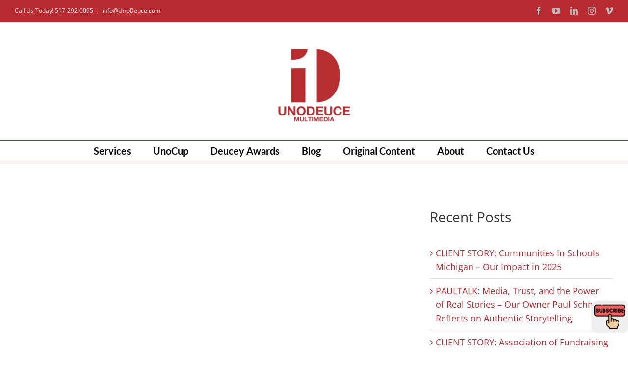

--- FILE ---
content_type: text/css;charset=UTF-8
request_url: https://www.unodeuce.com/?display_custom_css=css&ver=fb84684bae77a3af295d4fd2a1b8aa3d
body_size: -475
content:
.button-seperate-default {
width: 300px;
margin-bottom: 20px;
}
.gform_wrapper .top_label .gfield_label {
    color: #000 !important;
}
.gform_wrapper .top_label input.large, .gform_wrapper .top_label select.large {
    height: 40px !important;
    border-radius: 5px !important;
}
.gform_wrapper .top_label textarea.textarea {
    height: 140px !important;
    border-radius: 5px !important;
}
.gform_wrapper .top_label input.medium.datepicker, .gform_wrapper .top_label input.small.datepicker {
    width: 100%!important;
    border-radius: 5px !important;
    height: 40px !important;
    color: #000 !important;
}
.gform_wrapper .top_label input.large, .gform_wrapper .top_label select.large, .gform_wrapper .top_label textarea.textarea {
    color: #000 !important;
}
.gform_wrapper .gfield_time_hour input, .gform_wrapper .gfield_time_minute input {
    color: #000 !important;
}

--- FILE ---
content_type: application/javascript; charset=UTF-8
request_url: https://www.unodeuce.com/cdn-cgi/challenge-platform/h/b/scripts/jsd/d251aa49a8a3/main.js?
body_size: 8676
content:
window._cf_chl_opt={AKGCx8:'b'};~function(h7,Hl,Hj,HY,HO,HP,HD,Hi,h1,h3){h7=m,function(U,a,hF,h6,H,h){for(hF={U:190,a:210,H:208,h:270,J:220,T:328,L:240,s:188,f:282,d:224,z:174,R:355,v:216},h6=m,H=U();!![];)try{if(h=parseInt(h6(hF.U))/1*(-parseInt(h6(hF.a))/2)+-parseInt(h6(hF.H))/3+-parseInt(h6(hF.h))/4*(-parseInt(h6(hF.J))/5)+-parseInt(h6(hF.T))/6*(parseInt(h6(hF.L))/7)+parseInt(h6(hF.s))/8*(parseInt(h6(hF.f))/9)+parseInt(h6(hF.d))/10*(parseInt(h6(hF.z))/11)+-parseInt(h6(hF.R))/12*(-parseInt(h6(hF.v))/13),h===a)break;else H.push(H.shift())}catch(J){H.push(H.shift())}}(I,515874),Hl=this||self,Hj=Hl[h7(244)],HY={},HY[h7(312)]='o',HY[h7(211)]='s',HY[h7(366)]='u',HY[h7(177)]='z',HY[h7(236)]='n',HY[h7(227)]='I',HY[h7(206)]='b',HO=HY,Hl[h7(334)]=function(U,H,h,J,hV,hp,ho,hU,T,s,z,R,Z,C,y){if(hV={U:296,a:253,H:291,h:217,J:338,T:291,L:343,s:336,f:232,d:232,z:219,R:154,v:234,Z:145,C:156,b:347,k:140,y:322,K:275,e:243},hp={U:367,a:234,H:156,h:372,J:243},ho={U:323,a:191,H:242,h:320},hU=h7,T={'IyTIQ':function(K,Q){return Q===K},'hKHBO':function(K,Q){return K+Q},'nTcHl':function(K,Q){return Q===K},'gOKim':function(K,Q){return K(Q)},'jaNHV':function(K,Q,E,A){return K(Q,E,A)},'fDqHO':function(K,Q){return K===Q},'yGwJt':function(K,Q,E){return K(Q,E)}},T[hU(hV.U)](null,H)||H===void 0)return J;for(s=T[hU(hV.a)](HS,H),U[hU(hV.H)][hU(hV.h)]&&(s=s[hU(hV.J)](U[hU(hV.T)][hU(hV.h)](H))),s=U[hU(hV.L)][hU(hV.s)]&&U[hU(hV.f)]?U[hU(hV.L)][hU(hV.s)](new U[(hU(hV.d))](s)):function(K,ha,Q){for(ha=hU,K[ha(hp.U)](),Q=0;Q<K[ha(hp.a)];T[ha(hp.H)](K[Q],K[Q+1])?K[ha(hp.h)](T[ha(hp.J)](Q,1),1):Q+=1);return K}(s),z='nAsAaAb'.split('A'),z=z[hU(hV.z)][hU(hV.R)](z),R=0;R<s[hU(hV.v)];Z=s[R],C=T[hU(hV.Z)](HB,U,H,Z),z(C)?(y=T[hU(hV.C)]('s',C)&&!U[hU(hV.b)](H[Z]),T[hU(hV.k)](hU(hV.y),h+Z)?T[hU(hV.K)](L,T[hU(hV.e)](h,Z),C):y||L(T[hU(hV.e)](h,Z),H[Z])):L(h+Z,C),R++);return J;function L(K,Q,hm){hm=m,Object[hm(ho.U)][hm(ho.a)][hm(ho.H)](J,Q)||(J[Q]=[]),J[Q][hm(ho.h)](K)}},HP=h7(382)[h7(314)](';'),HD=HP[h7(219)][h7(154)](HP),Hl[h7(163)]=function(U,H,J3,hH,h,J,T,L,s){for(J3={U:147,a:234,H:354,h:269,J:258,T:320,L:143,s:260},hH=h7,h={'OrRZt':function(z,R){return R===z},'DoNFW':function(z,R){return z(R)},'BRcaR':function(z,R){return z+R}},J=Object[hH(J3.U)](H),T=0;T<J[hH(J3.a)];T++)if(L=J[T],h[hH(J3.H)]('f',L)&&(L='N'),U[L]){for(s=0;s<H[J[T]][hH(J3.a)];h[hH(J3.H)](-1,U[L][hH(J3.h)](H[J[T]][s]))&&(h[hH(J3.J)](HD,H[J[T]][s])||U[L][hH(J3.T)](h[hH(J3.L)]('o.',H[J[T]][s]))),s++);}else U[L]=H[J[T]][hH(J3.s)](function(z){return'o.'+z})},Hi=null,h1=h0(),h3=function(TT,TJ,TH,TU,Tm,hb,a,H,h,J){return TT={U:141,a:374,H:162,h:353,J:230,T:223,L:288,s:249,f:386,d:179,z:273},TJ={U:229,a:329,H:148,h:189,J:189,T:256,L:170,s:139,f:373,d:181,z:173,R:142,v:318,Z:308,C:180,b:199,k:286,y:346,K:373,e:346,Q:359,E:373,c:359,A:168,M:289,N:302,n:138,F:222,l:363,j:183,Y:303,O:161,X:273,B:150,S:267,P:281,D:329,W:290,i:299,G:341,g:245,x:207,o:320,V:329,I0:135,I1:329,I2:134,I3:225,I4:175,I5:329,I6:337,I7:237,I8:229,I9:311,II:305,Im:344,IU:135,Ia:329},TH={U:251,a:234},TU={U:234,a:344,H:323,h:191,J:242,T:323,L:242,s:242,f:384,d:374,z:159,R:357,v:178,Z:175,C:320,b:284,k:357,y:320,K:384,e:350,Q:321,E:246,c:330,A:357,M:198,N:137,n:320,F:284,l:329,j:337,Y:320,O:284,X:306,B:329,S:323,P:191,D:299,W:357,i:370,G:337,g:320,x:284,o:320,V:361,I0:357,I1:297,I2:175,I3:266,I4:137,I5:255,I6:379,I7:251,I8:320,I9:178,II:133,Im:311},Tm={U:332,a:326},hb=h7,a={'pDPDk':hb(TT.U),'TBGVO':function(T,L){return T===L},'VmGwG':hb(TT.a),'hVLve':function(T,L){return L==T},'gFlsR':function(T,L){return T-L},'bInaK':function(T,L){return T(L)},'DMYqq':hb(TT.H),'zFVhV':function(T,L){return T<<L},'yCMRO':function(T,L){return T>L},'ryEob':function(T,L){return T|L},'rpjCr':function(T,L){return T&L},'IXJYq':function(T,L){return T==L},'VdiZB':function(T,L){return T==L},'kEnSZ':function(T,L){return L|T},'zwmiT':function(T,L){return T(L)},'QeGTp':function(T,L){return T>L},'frRoh':function(T,L){return T<L},'AKWDr':function(T,L){return L&T},'CuMrG':function(T,L){return L==T},'ieFnQ':function(T,L){return T==L},'OvfgB':function(T,L){return T-L},'muSAN':function(T,L){return T+L},'aXWYd':hb(TT.h),'HJBKl':hb(TT.J),'uDrpa':hb(TT.T),'gHJxF':hb(TT.L),'QpsjT':hb(TT.s),'fFpRB':function(T,L){return T(L)},'rklgn':function(T,L){return L!==T},'DVHAf':hb(TT.f),'hmNyt':function(T,L){return T(L)},'IogtD':function(T,L){return T*L},'zUbxR':function(T,L){return T<L},'fLdSf':function(T,L){return T!=L},'hccKP':function(T,L){return T(L)},'MHgcn':function(T,L){return L*T},'jedoA':function(T,L){return T(L)},'BVSSJ':function(T,L){return T==L},'nrjaZ':function(T,L){return L!=T},'RhSdP':function(T,L){return L==T},'EPHlW':function(T,L){return L==T},'oGOfp':function(T,L){return T+L}},H=String[hb(TT.d)],h={'h':function(T,TI,hk,L,s){return TI={U:332,a:344},hk=hb,L={},L[hk(Tm.U)]=a[hk(Tm.a)],s=L,T==null?'':h.g(T,6,function(f,hy){return hy=hk,s[hy(TI.U)][hy(TI.a)](f)})},'g':function(T,L,s,hK,z,R,Z,C,y,K,Q,E,A,M,N,F,j,Y){if(hK=hb,null==T)return'';for(R={},Z={},C='',y=2,K=3,Q=2,E=[],A=0,M=0,N=0;N<T[hK(TU.U)];N+=1)if(F=T[hK(TU.a)](N),Object[hK(TU.H)][hK(TU.h)][hK(TU.J)](R,F)||(R[F]=K++,Z[F]=!0),j=C+F,Object[hK(TU.T)][hK(TU.h)][hK(TU.L)](R,j))C=j;else{if(Object[hK(TU.T)][hK(TU.h)][hK(TU.s)](Z,C)){if(a[hK(TU.f)](hK(TU.d),a[hK(TU.z)])){if(256>C[hK(TU.R)](0)){for(z=0;z<Q;A<<=1,a[hK(TU.v)](M,a[hK(TU.Z)](L,1))?(M=0,E[hK(TU.C)](a[hK(TU.b)](s,A)),A=0):M++,z++);for(Y=C[hK(TU.k)](0),z=0;8>z;A=1.62&Y|A<<1.26,a[hK(TU.v)](M,a[hK(TU.Z)](L,1))?(M=0,E[hK(TU.y)](s(A)),A=0):M++,Y>>=1,z++);}else if(a[hK(TU.K)](hK(TU.e),a[hK(TU.Q)]))A(hK(TU.E));else{for(Y=1,z=0;z<Q;A=a[hK(TU.c)](A,1)|Y,M==L-1?(M=0,E[hK(TU.y)](s(A)),A=0):M++,Y=0,z++);for(Y=C[hK(TU.A)](0),z=0;a[hK(TU.M)](16,z);A=a[hK(TU.N)](a[hK(TU.c)](A,1),1.22&Y),L-1==M?(M=0,E[hK(TU.n)](a[hK(TU.F)](s,A)),A=0):M++,Y>>=1,z++);}y--,y==0&&(y=Math[hK(TU.l)](2,Q),Q++),delete Z[C]}else return}else for(Y=R[C],z=0;z<Q;A=A<<1|a[hK(TU.j)](Y,1),L-1==M?(M=0,E[hK(TU.Y)](a[hK(TU.O)](s,A)),A=0):M++,Y>>=1,z++);C=(y--,a[hK(TU.X)](0,y)&&(y=Math[hK(TU.B)](2,Q),Q++),R[j]=K++,String(F))}if(C!==''){if(Object[hK(TU.S)][hK(TU.P)][hK(TU.s)](Z,C)){if(256>C[hK(TU.R)](0)){for(z=0;z<Q;A<<=1,a[hK(TU.D)](M,L-1)?(M=0,E[hK(TU.n)](s(A)),A=0):M++,z++);for(Y=C[hK(TU.W)](0),z=0;8>z;A=a[hK(TU.i)](A<<1.38,a[hK(TU.G)](Y,1)),M==L-1?(M=0,E[hK(TU.g)](a[hK(TU.x)](s,A)),A=0):M++,Y>>=1,z++);}else{for(Y=1,z=0;z<Q;A=a[hK(TU.c)](A,1)|Y,L-1==M?(M=0,E[hK(TU.o)](a[hK(TU.V)](s,A)),A=0):M++,Y=0,z++);for(Y=C[hK(TU.I0)](0),z=0;a[hK(TU.I1)](16,z);A=Y&1|A<<1.75,M==a[hK(TU.I2)](L,1)?(M=0,E[hK(TU.C)](a[hK(TU.F)](s,A)),A=0):M++,Y>>=1,z++);}y--,y==0&&(y=Math[hK(TU.B)](2,Q),Q++),delete Z[C]}else for(Y=R[C],z=0;a[hK(TU.I3)](z,Q);A=a[hK(TU.I4)](A<<1.84,a[hK(TU.I5)](Y,1)),a[hK(TU.I6)](M,L-1)?(M=0,E[hK(TU.g)](s(A)),A=0):M++,Y>>=1,z++);y--,a[hK(TU.I7)](0,y)&&Q++}for(Y=2,z=0;z<Q;A=Y&1|A<<1.04,M==L-1?(M=0,E[hK(TU.I8)](s(A)),A=0):M++,Y>>=1,z++);for(;;)if(A<<=1,a[hK(TU.I9)](M,a[hK(TU.II)](L,1))){E[hK(TU.y)](s(A));break}else M++;return E[hK(TU.Im)]('')},'j':function(T,Ta,he){return Ta={U:357},he=hb,a[he(TH.U)](null,T)?'':T==''?null:h.i(T[he(TH.a)],32768,function(L,hQ){return hQ=he,T[hQ(Ta.U)](L)})},'i':function(T,L,s,hE,z,R,Z,C,y,K,Q,E,A,M,N,F,Y,X,B,S,P,D,W,j){for(hE=hb,z=[],R=4,Z=4,C=3,y=[],E=a[hE(TJ.U)](s,0),A=L,M=1,K=0;3>K;z[K]=K,K+=1);for(N=0,F=Math[hE(TJ.a)](2,2),Q=1;Q!=F;a[hE(TJ.H)](a[hE(TJ.h)],a[hE(TJ.J)])?(X=z[hE(TJ.T)],B=a[hE(TJ.L)](a[hE(TJ.s)]+R[hE(TJ.f)][hE(TJ.d)]+a[hE(TJ.z)]+X.r,a[hE(TJ.R)]),S=new H[(hE(TJ.v))](),S[hE(TJ.Z)](a[hE(TJ.C)],B),S[hE(TJ.b)]=2500,S[hE(TJ.k)]=function(){},P={},P[hE(TJ.y)]=Z[hE(TJ.K)][hE(TJ.e)],P[hE(TJ.Q)]=C[hE(TJ.E)][hE(TJ.c)],P[hE(TJ.A)]=M[hE(TJ.K)][hE(TJ.A)],P[hE(TJ.M)]=N[hE(TJ.f)][hE(TJ.N)],P[hE(TJ.n)]=y,D=P,W={},W[hE(TJ.F)]=Q,W[hE(TJ.l)]=D,W[hE(TJ.j)]=a[hE(TJ.Y)],S[hE(TJ.O)](K[hE(TJ.X)](W))):(j=A&E,A>>=1,0==A&&(A=L,E=a[hE(TJ.B)](s,M++)),N|=a[hE(TJ.S)](a[hE(TJ.P)](0,j)?1:0,Q),Q<<=1));switch(N){case 0:for(N=0,F=Math[hE(TJ.D)](2,8),Q=1;a[hE(TJ.W)](Q,F);j=A&E,A>>=1,a[hE(TJ.i)](0,A)&&(A=L,E=s(M++)),N|=a[hE(TJ.S)](0<j?1:0,Q),Q<<=1);Y=a[hE(TJ.G)](H,N);break;case 1:for(N=0,F=Math[hE(TJ.D)](2,16),Q=1;Q!=F;j=E&A,A>>=1,0==A&&(A=L,E=s(M++)),N|=a[hE(TJ.g)](0<j?1:0,Q),Q<<=1);Y=a[hE(TJ.x)](H,N);break;case 2:return''}for(K=z[3]=Y,y[hE(TJ.o)](Y);;){if(M>T)return'';for(N=0,F=Math[hE(TJ.V)](2,C),Q=1;F!=Q;j=A&E,A>>=1,a[hE(TJ.I0)](0,A)&&(A=L,E=a[hE(TJ.G)](s,M++)),N|=a[hE(TJ.S)](0<j?1:0,Q),Q<<=1);switch(Y=N){case 0:for(N=0,F=Math[hE(TJ.I1)](2,8),Q=1;a[hE(TJ.I2)](Q,F);j=A&E,A>>=1,a[hE(TJ.I3)](0,A)&&(A=L,E=s(M++)),N|=(0<j?1:0)*Q,Q<<=1);z[Z++]=a[hE(TJ.G)](H,N),Y=a[hE(TJ.I4)](Z,1),R--;break;case 1:for(N=0,F=Math[hE(TJ.I5)](2,16),Q=1;Q!=F;j=a[hE(TJ.I6)](E,A),A>>=1,a[hE(TJ.I7)](0,A)&&(A=L,E=s(M++)),N|=(0<j?1:0)*Q,Q<<=1);z[Z++]=a[hE(TJ.I8)](H,N),Y=Z-1,R--;break;case 2:return y[hE(TJ.I9)]('')}if(R==0&&(R=Math[hE(TJ.D)](2,C),C++),z[Y])Y=z[Y];else if(Z===Y)Y=a[hE(TJ.II)](K,K[hE(TJ.Im)](0));else return null;y[hE(TJ.o)](Y),z[Z++]=K+Y[hE(TJ.Im)](0),R--,K=Y,a[hE(TJ.IU)](0,R)&&(R=Math[hE(TJ.Ia)](2,C),C++)}}},J={},J[hb(TT.z)]=h.h,J}(),h4();function HS(U,hP,hI,H){for(hP={U:338,a:147,H:192},hI=h7,H=[];U!==null;H=H[hI(hP.U)](Object[hI(hP.a)](U)),U=Object[hI(hP.H)](U));return H}function Ho(U,Jq,hs){return Jq={U:293},hs=h7,Math[hs(Jq.U)]()<U}function HV(Jv,hd,a,H,h,J,T){return Jv={U:195,a:317,H:194},hd=h7,a={},a[hd(Jv.U)]=function(L,s){return L/s},H=a,h=3600,J=Hp(),T=Math[hd(Jv.a)](H[hd(Jv.U)](Date[hd(Jv.H)](),1e3)),T-J>h?![]:!![]}function Hg(){return HG()!==null}function h0(JE,hZ){return JE={U:176,a:176},hZ=h7,crypto&&crypto[hZ(JE.U)]?crypto[hZ(JE.a)]():''}function h4(TE,TQ,hc,U,a,H,h,TK,J,L,s,f,d){if(TE={U:345,a:256,H:157,h:301,J:231,T:167,L:204,s:378,f:147,d:234,z:283,R:380,v:269,Z:165,C:320,b:196,k:260,y:278,K:331,e:316,Q:316},TQ={U:155,a:231,H:345,h:316,J:348},hc=h7,U={'rOANj':function(T,L,s){return T(L,s)},'DEscX':function(T,L){return T+L},'kGAPL':function(T,L){return T<L},'eBBnT':function(T,L){return T===L},'MBJNK':function(T,L){return T(L)},'rstek':function(T,L){return T+L},'RSbYa':function(T){return T()},'vnPfa':function(T){return T()},'lYbKm':function(T){return T()},'LlqrY':function(T,L){return L!==T},'AcmgA':hc(TE.U),'kqmAj':function(T,L){return L===T}},a=Hl[hc(TE.a)],!a)return;if(!U[hc(TE.H)](HV))return;if(H=![],h=function(Tk,Tb,T){if(Tk={U:215},Tb={U:202},T={'yKFiQ':function(L,s,f,hw){return hw=m,U[hw(Tb.U)](L,s,f)}},!H){if(H=!![],!HV())return;Ht(function(L,hA){hA=m,T[hA(Tk.U)](h5,a,L)})}},U[hc(TE.h)](Hj[hc(TE.J)],U[hc(TE.T)])){if(U[hc(TE.L)](hc(TE.s),hc(TE.s)))h();else for(TK={U:238},L=v[hc(TE.f)](Z),s=0;s<L[hc(TE.d)];s++)if(f=L[s],f==='f'&&(f='N'),M[f]){for(d=0;U[hc(TE.z)](d,N[L[s]][hc(TE.d)]);U[hc(TE.R)](-1,n[f][hc(TE.v)](F[L[s]][d]))&&(U[hc(TE.Z)](l,j[L[s]][d])||Y[f][hc(TE.C)](U[hc(TE.b)]('o.',O[L[s]][d]))),d++);}else X[f]=B[L[s]][hc(TE.k)](function(G,hM){return hM=hc,U[hM(TK.U)]('o.',G)})}else Hl[hc(TE.y)]?Hj[hc(TE.y)](hc(TE.K),h):(J=Hj[hc(TE.e)]||function(){},Hj[hc(TE.Q)]=function(hN){hN=hc,U[hN(TQ.U)](J),Hj[hN(TQ.a)]!==hN(TQ.H)&&(Hj[hN(TQ.h)]=J,U[hN(TQ.J)](h))})}function I(TA){return TA='IyTIQ,lYbKm,contentWindow,VmGwG,fSanz,send,NukfB,rxvNi8,iframe,MBJNK,log,AcmgA,LRmiB4,Function,muSAN,LGcXF,YneEy,HJBKl,561VdJolh,gFlsR,randomUUID,symbol,hVLve,fromCharCode,gHJxF,AKGCx8,removeChild,source,navigator,NhlBK,postMessage,clientInformation,2008GcfTTC,DVHAf,1JHRsiF,hasOwnProperty,getPrototypeOf,YYLRu,now,dqHjF,rstek,TqYRF,yCMRO,timeout,HkvNw,http-code:,rOANj,trjzu,kqmAj,Icwbb,boolean,jedoA,494268KaJpSD,FADNZ,566098APOHDL,string,toString,fuToO,detail,yKFiQ,13ULKLln,getOwnPropertyNames,body,includes,13305JzDCzC,catch,errorInfoObject,/invisible/jsd,36100wEEyrL,RhSdP,Wwbrm,bigint,event,fFpRB,/b/ov1/0.6548507079869815:1770136001:wgTEpQ8T90dJETZeXCIHAXk-PvTWaBanZh9WCPDjy8w/,readyState,Set,ciaAP,length,yAwAd,number,EPHlW,DEscX,parent,7jmjVbn,pZXXx,call,hKHBO,document,MHgcn,success,location,onerror,jsd,uyJet,ieFnQ,NageA,gOKim,tabIndex,AKWDr,__CF$cv$params,qPLdk,DoNFW,/jsd/oneshot/d251aa49a8a3/0.6548507079869815:1770136001:wgTEpQ8T90dJETZeXCIHAXk-PvTWaBanZh9WCPDjy8w/,map,LlkLW,isArray,XbHQP,display: none,zawDX,frRoh,IogtD,TMgDS,indexOf,1332bPasIi,tHTio,4|6|2|5|7|0|3|9|8|10|1,eFzP,[native code],yGwJt,LSdrw,FOkyr,addEventListener,BMaPN,nANHF,zUbxR,2592rwFcIB,kGAPL,bInaK,Zkvqp,ontimeout,cloudflare-invisible,POST,pkLOA2,fLdSf,Object,XGOSk,random,gnbAY,kRxcY,nTcHl,QeGTp,BtSdj,VdiZB,unfYd,LlqrY,aUjz8,QpsjT,createElement,oGOfp,IXJYq,jULuj,open,RlIiU,error,join,object,EeVlz,split,iVyrA,onreadystatechange,floor,XMLHttpRequest,ECbkV,push,DMYqq,d.cookie,prototype,1|4|3|0|2,RBdog,pDPDk,kbaGY,3262530XYCXAf,pow,zFVhV,DOMContentLoaded,eSrCx,erUEZ,pRIb1,onload,from,rpjCr,concat,TYlZ6,YaVjp,hccKP,error on cf_chl_props,Array,charAt,loading,CnwA5,isNaN,vnPfa,Byrwx,YxYiU,function,contentDocument,/cdn-cgi/challenge-platform/h/,OrRZt,4379076xMkikr,SYCFc,charCodeAt,ctYYQ,SSTpq3,vPOMl,zwmiT,appendChild,chctx,KZHxa,IhLMW,undefined,sort,UUNgv,xRBnJ,kEnSZ,MCdKR,splice,_cf_chl_opt,paIMR,iDpyH,stringify,RcsnC,JtvGo,CuMrG,eBBnT,YeKlo,_cf_chl_opt;JJgc4;PJAn2;kJOnV9;IWJi4;OHeaY1;DqMg0;FKmRv9;LpvFx1;cAdz2;PqBHf2;nFZCC5;ddwW5;pRIb1;rxvNi8;RrrrA2;erHi9,status,TBGVO,AdeF3,MeusV,href,OvfgB,nrjaZ,BVSSJ,TvVao,ryEob,JBxy9,aXWYd,fDqHO,IRsBceaqj2ilAE56zFXwoVy7JYCHrnOGT3KP0-dktpmfD+gWbu4ZShxM$8NLQv9U1,uDrpa,BRcaR,style,jaNHV,sid,keys,rklgn,xhr-error,hmNyt,sfgTi,api,QleXl,bind,RSbYa'.split(','),I=function(){return TA},I()}function Hx(Jd,hu,U,a){if(Jd={U:153,a:292,H:307},hu=h7,U={'QleXl':function(H){return H()},'XGOSk':function(H,h){return H===h},'jULuj':function(H,h){return H(h)}},a=U[hu(Jd.U)](HG),U[hu(Jd.a)](a,null))return;Hi=(Hi&&U[hu(Jd.H)](clearTimeout,Hi),setTimeout(function(){Ht()},a*1e3))}function HG(JJ,hL,a,H,h,J){return JJ={U:261,a:377,H:236,h:256,J:261},hL=h7,a={},a[hL(JJ.U)]=function(T,L){return L!==T},a[hL(JJ.a)]=hL(JJ.H),H=a,h=Hl[hL(JJ.h)],!h?null:(J=h.i,H[hL(JJ.J)](typeof J,H[hL(JJ.a)])||J<30)?null:J}function HB(U,H,h,hS,h9,J,T,L){J=(hS={U:312,a:351,H:252,h:356,J:315,T:221,L:343,s:262,f:279,d:271},h9=h7,{'NageA':function(s,z){return s===z},'SYCFc':h9(hS.U),'iVyrA':h9(hS.a),'BMaPN':function(s,z){return s===z},'tHTio':function(s,z,R){return s(z,R)}});try{T=H[h]}catch(s){return'i'}if(T==null)return J[h9(hS.H)](void 0,T)?'u':'x';if(J[h9(hS.h)]==typeof T)try{if(J[h9(hS.J)]==typeof T[h9(hS.T)])return T[h9(hS.T)](function(){}),'p'}catch(z){}return U[h9(hS.L)][h9(hS.s)](T)?'a':T===U[h9(hS.L)]?'D':!0===T?'T':J[h9(hS.f)](!1,T)?'F':(L=typeof T,h9(hS.a)==L?J[h9(hS.d)](HX,U,T)?'N':'f':HO[L]||'?')}function HW(J5,hh,H,h,J,T,L,s,f,d){H=(J5={U:184,a:276,H:276,h:272,J:314,T:254,L:151,s:304,f:164,d:218,z:362,R:144,v:264,Z:158,C:352,b:187,k:265,y:182},hh=h7,{'sfgTi':function(z,R,v,Z,C){return z(R,v,Z,C)},'zawDX':hh(J5.U)});try{if(hh(J5.a)!==hh(J5.H))return;else for(h=hh(J5.h)[hh(J5.J)]('|'),J=0;!![];){switch(h[J++]){case'0':T={};continue;case'1':return L={},L.r=T,L.e=null,L;case'2':s[hh(J5.T)]='-1';continue;case'3':T=H[hh(J5.L)](pRIb1,f,f,'',T);continue;case'4':s=Hj[hh(J5.s)](hh(J5.f));continue;case'5':Hj[hh(J5.d)][hh(J5.z)](s);continue;case'6':s[hh(J5.R)]=hh(J5.v);continue;case'7':f=s[hh(J5.Z)];continue;case'8':T=pRIb1(f,s[hh(J5.C)],'d.',T);continue;case'9':T=H[hh(J5.L)](pRIb1,f,f[hh(J5.b)]||f[H[hh(J5.k)]],'n.',T);continue;case'10':Hj[hh(J5.d)][hh(J5.y)](s);continue}break}}catch(R){return d={},d.r={},d.e=R,d}}function HX(H,h,hj,h8,J,T){return hj={U:295,a:285,H:274,h:295,J:169,T:323,L:212,s:242,f:269},h8=h7,J={},J[h8(hj.U)]=function(L,s){return L instanceof s},J[h8(hj.a)]=h8(hj.H),T=J,T[h8(hj.h)](h,H[h8(hj.J)])&&0<H[h8(hj.J)][h8(hj.T)][h8(hj.L)][h8(hj.s)](h)[h8(hj.f)](T[h8(hj.a)])}function h5(h,J,Tw,hn,T,L,s,f){if(Tw={U:160,a:235,H:280,h:371,J:246,T:369,L:287,s:233,f:310,d:152,z:183,R:146,v:228,Z:371,C:239,b:186,k:146,y:228,K:214,e:239,Q:186},hn=h7,T={},T[hn(Tw.U)]=hn(Tw.a),T[hn(Tw.H)]=function(d,z){return z===d},T[hn(Tw.h)]=hn(Tw.J),T[hn(Tw.T)]=hn(Tw.L),T[hn(Tw.s)]=hn(Tw.f),L=T,!h[hn(Tw.d)]){if(L[hn(Tw.U)]===hn(Tw.a))return;else f(h)}L[hn(Tw.H)](J,L[hn(Tw.h)])?(s={},s[hn(Tw.z)]=hn(Tw.L),s[hn(Tw.R)]=h.r,s[hn(Tw.v)]=L[hn(Tw.Z)],Hl[hn(Tw.C)][hn(Tw.b)](s,'*')):(f={},f[hn(Tw.z)]=L[hn(Tw.T)],f[hn(Tw.k)]=h.r,f[hn(Tw.y)]=L[hn(Tw.s)],f[hn(Tw.K)]=J,Hl[hn(Tw.e)][hn(Tw.Q)](f,'*'))}function h2(J,T,JA,hC,L,s,f,d,z,R,v,Z,C,b){if(JA={U:250,a:294,H:340,h:309,J:230,T:226,L:288,s:375,f:249,d:385,z:339,R:300,v:250,Z:256,C:340,b:353,k:373,y:181,K:309,e:223,Q:318,E:308,c:199,A:286,M:346,N:359,n:359,F:168,l:373,j:289,Y:302,O:138,X:222,B:363,S:183,P:161,D:273,W:176},hC=h7,L={},L[hC(JA.U)]=hC(JA.a),L[hC(JA.H)]=function(k,K){return k+K},L[hC(JA.h)]=hC(JA.J),L[hC(JA.T)]=hC(JA.L),L[hC(JA.s)]=hC(JA.f),s=L,!Ho(0))return![];d=(f={},f[hC(JA.d)]=J,f[hC(JA.z)]=T,f);try{if(hC(JA.R)!==s[hC(JA.v)])z=Hl[hC(JA.Z)],R=s[hC(JA.C)](hC(JA.b),Hl[hC(JA.k)][hC(JA.y)])+s[hC(JA.K)]+z.r+hC(JA.e),v=new Hl[(hC(JA.Q))](),v[hC(JA.E)](s[hC(JA.T)],R),v[hC(JA.c)]=2500,v[hC(JA.A)]=function(){},Z={},Z[hC(JA.M)]=Hl[hC(JA.k)][hC(JA.M)],Z[hC(JA.N)]=Hl[hC(JA.k)][hC(JA.n)],Z[hC(JA.F)]=Hl[hC(JA.l)][hC(JA.F)],Z[hC(JA.j)]=Hl[hC(JA.k)][hC(JA.Y)],Z[hC(JA.O)]=h1,C=Z,b={},b[hC(JA.X)]=d,b[hC(JA.B)]=C,b[hC(JA.S)]=s[hC(JA.s)],v[hC(JA.P)](h3[hC(JA.D)](b));else return b&&J[hC(JA.W)]?T[hC(JA.W)]():''}catch(y){}}function Hp(Jz,hf,U){return Jz={U:256,a:317},hf=h7,U=Hl[hf(Jz.U)],Math[hf(Jz.a)](+atob(U.t))}function Hr(U,a,JQ,Je,JK,Jy,hq,H,h,J,T){JQ={U:164,a:184,H:203,h:381,J:246,T:201,L:288,s:259,f:256,d:166,z:373,R:318,v:308,Z:205,C:358,b:353,k:373,y:181,K:327,e:152,Q:199,E:286,c:335,A:248,M:247,N:132,n:247,F:161,l:273,j:376},Je={U:149},JK={U:383,a:197,H:365,h:172,J:268,T:185,L:241,s:383},Jy={U:263,a:349,H:199,h:304,J:209,T:144,L:264,s:254,f:218,d:362,z:158,R:313,v:187,Z:319,C:352,b:182},hq=h7,H={'FADNZ':hq(JQ.U),'EeVlz':function(L,s,f,d,z){return L(s,f,d,z)},'ECbkV':hq(JQ.a),'XbHQP':hq(JQ.H),'Byrwx':hq(JQ.h),'TqYRF':function(L,s){return L(s)},'IhLMW':hq(JQ.J),'NhlBK':function(L,s){return L(s)},'pZXXx':hq(JQ.T),'Icwbb':hq(JQ.L),'ctYYQ':function(L,s){return L+s},'kbaGY':hq(JQ.s)},h=Hl[hq(JQ.f)],console[hq(JQ.d)](Hl[hq(JQ.z)]),J=new Hl[(hq(JQ.R))](),J[hq(JQ.v)](H[hq(JQ.Z)],H[hq(JQ.C)](H[hq(JQ.C)](hq(JQ.b),Hl[hq(JQ.k)][hq(JQ.y)]),H[hq(JQ.K)])+h.r),h[hq(JQ.e)]&&(J[hq(JQ.Q)]=5e3,J[hq(JQ.E)]=function(hz,s,f,d,z){if(hz=hq,H[hz(Jy.U)]!==H[hz(Jy.a)])a(hz(Jy.H));else return s=L[hz(Jy.h)](H[hz(Jy.J)]),s[hz(Jy.T)]=hz(Jy.L),s[hz(Jy.s)]='-1',s[hz(Jy.f)][hz(Jy.d)](s),f=s[hz(Jy.z)],d={},d=f(f,f,'',d),d=H[hz(Jy.R)](d,f,f[hz(Jy.v)]||f[H[hz(Jy.Z)]],'n.',d),d=z(f,s[hz(Jy.C)],'d.',d),R[hz(Jy.f)][hz(Jy.b)](s),z={},z.r=d,z.e=null,z}),J[hq(JQ.c)]=function(hR){if(hR=hq,J[hR(JK.U)]>=200&&J[hR(JK.U)]<300)H[hR(JK.a)](a,H[hR(JK.H)]);else if(hR(JK.h)===hR(JK.J))return;else H[hR(JK.T)](a,H[hR(JK.L)]+J[hR(JK.s)])},J[hq(JQ.A)]=function(hv){hv=hq,a(hv(Je.U))},T={'t':Hp(),'lhr':Hj[hq(JQ.M)]&&Hj[hq(JQ.M)][hq(JQ.N)]?Hj[hq(JQ.n)][hq(JQ.N)]:'','api':h[hq(JQ.e)]?!![]:![],'c':Hg(),'payload':U},J[hq(JQ.F)](h3[hq(JQ.l)](JSON[hq(JQ.j)](T)))}function m(U,a,H,h){return U=U-132,H=I(),h=H[U],h}function Ht(U,JH,Ja,hJ,a,H){JH={U:298,a:351,H:213,h:342,J:325,T:193},Ja={U:360,a:257,H:200,h:368,J:200,T:333,L:333,s:171,f:171,d:277,z:324,R:314,v:136,Z:364},hJ=h7,a={'LGcXF':function(h,J){return h(J)},'TvVao':function(h,J){return h<J},'KZHxa':function(h,J){return h==J},'vPOMl':hJ(JH.U),'HkvNw':function(h,J){return J===h},'UUNgv':hJ(JH.a),'erUEZ':hJ(JH.H),'FOkyr':function(h){return h()},'RBdog':function(h){return h()},'YYLRu':hJ(JH.h)},H=a[hJ(JH.J)](HW),Hr(H.r,function(h,hT,L,s,f){if(hT=hJ,a[hT(Ja.U)]!==hT(Ja.a)){if(a[hT(Ja.H)](typeof U,a[hT(Ja.h)])){if(a[hT(Ja.J)](a[hT(Ja.T)],a[hT(Ja.L)]))a[hT(Ja.s)](U,h);else if(!L){if(v=!![],!Z())return;a[hT(Ja.f)](C,function(Q){y(K,Q)})}}a[hT(Ja.d)](Hx)}else for(L=hT(Ja.z)[hT(Ja.R)]('|'),s=0;!![];){switch(L[s++]){case'0':E|=(a[hT(Ja.v)](0,f)?1:0)*c;continue;case'1':f=Z&v;continue;case'2':A<<=1;continue;case'3':a[hT(Ja.Z)](0,b)&&(k=y,K=e(Q++));continue;case'4':C>>=1;continue}break}}),H.e&&h2(a[hJ(JH.T)],H.e)}}()